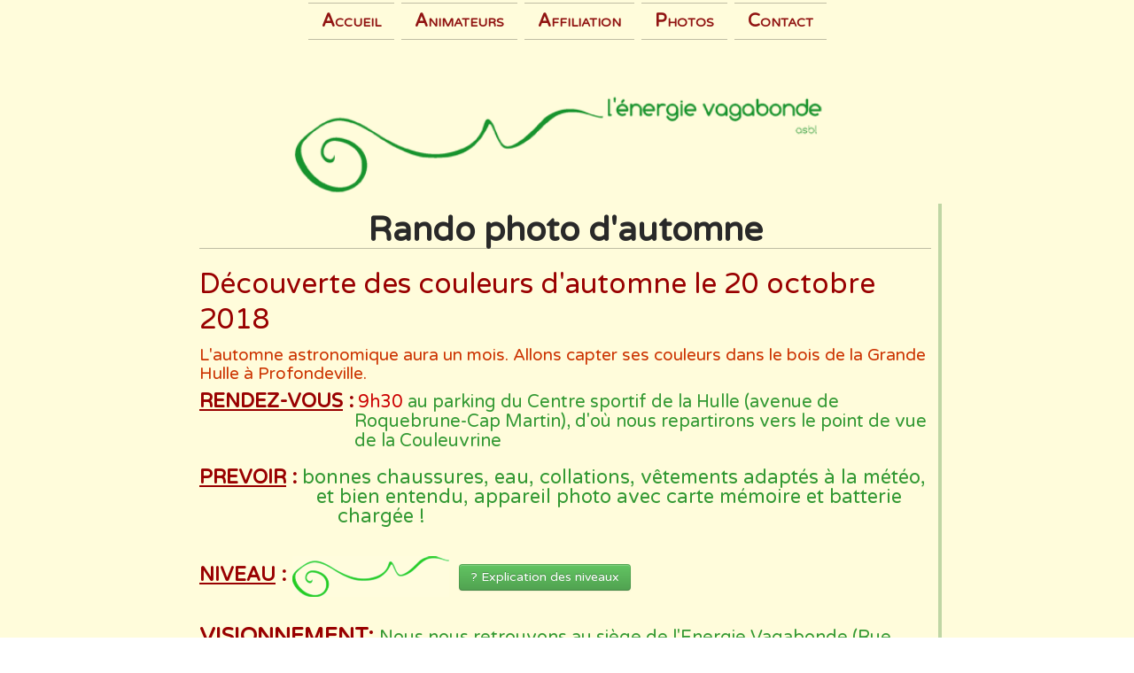

--- FILE ---
content_type: text/html
request_url: http://lenergievagabonde.be/rando-photo-dautomne.html
body_size: 3351
content:
<!doctype html><html lang="fr"><head><meta charset="utf-8"><title>Rando photo d'automne</title><!--[if IE]><meta http-equiv="X-UA-Compatible" content="IE=edge,chrome=1"><![endif]--><meta name="generator" content="Lauyan TOWeb 6.2.7.707"><meta name="viewport" content="width=device-width, initial-scale=1.0"><link href="_scripts/bootstrap/css/bootstrap.min.css" rel="stylesheet"><link href="_scripts/css/reset.css" rel="stylesheet"><link href="http://fonts.googleapis.com/css?family=Varela+Round%7CVarela+Round%7CVarela+Round" rel="stylesheet"><link href="_frame/style.css" rel="stylesheet"><link rel="stylesheet" href="//maxcdn.bootstrapcdn.com/font-awesome/4.3.0/css/font-awesome.min.css"><!--[if lt IE 9]><link rel="stylesheet" href="_scripts/iealert/iealert/style.css"><script src="//html5shim.googlecode.com/svn/trunk/html5.js"></script><![endif]--><style>.alert a{color:#003399}.ta-left{text-align:left}.ta-center{text-align:center}.ta-justify{text-align:justify}.ta-right{text-align:right}.float-l{float:left}.float-r{float:right}.float-lpad{float:left;padding-right:1.5em;}.float-rpad{float:right;padding-left:1.5em;}</style><link href="_frame/print.css" rel="stylesheet" type="text/css" media="print" /></head><body oncontextmenu="return false;"><div id="site"><div id="page"><header><div id="toolbar1" class="navbar"><div class="navbar-inner"><div class="container-fluid"><ul id="toolbar1_l" class="nav"><li><a id="logo" href="index.html"><span id="logo-lt"></span><span id="logo-rt"></span><br><span id="logo-sl"></span></a></li></ul><button type="button" class="btn btn-navbar" data-toggle="collapse" data-target=".nav-collapse"><span class="icon-bar"></span><span class="icon-bar"></span><span class="icon-bar"></span></button><div class="nav-collapse collapse"><ul id="toolbar1_r" class="nav pull-right"><li><ul id="mainmenu" class="nav"><li><a href="index.html">Accueil</a></li><li><a href="animateurs.html">Animateurs</a></li><li><a href="affiliation.html">Affiliation</a></li><li><a href="photos.html">Photos</a></li><li><a href="contact.html">Contact</a></li></ul></li></ul></div></div></div></div></header><div id="content" class="container-fluid"><div class="row-fluid"><div class="span12"></div></div><div id="toolbar3" class="navbar"><div class="navbar-inner"><div class="container-fluid"><ul id="toolbar3_l" class="nav"></ul><ul id="toolbar3_r" class="nav pull-right"></ul></div></div></div><div id="topic" class="row-fluid"><div id="topic-inner"><div id="top-content" class="span12"><h1>Rando  photo d'automne</h1><div class="twpara-row row-fluid"><div id="9pXeFafu" class="span12 tw-para "><h2>Découverte des couleurs d'automne le 20 octobre 2018</h2><div class="ptext"><p><span style="color:#CC3300;"><span style="font-size:19px;">L'automne astronomique aura un mois. Allons capter ses couleurs dans le bois de la Grande Hulle à Profondeville.</span></span></p></div></div></div><div class="twpara-row row-fluid"><div id="MkC7PrLB" class="span12 tw-para "><div class="ptext"><div><strong style="color: rgb(153, 0, 0); font-size: 22px;"><u>RENDEZ-VOUS</u> :</strong><strong style="font-size: 21px; line-height: 16px;"><font color="#ff3128" face="FontAwesome">&nbsp;</font></strong><span style="color:#CC0000;"><span style="font-size: 22px;"><span style="font-size:20px;">9h30</span></span></span><span style="font-size: 22px; color: rgb(51, 153, 51);"><span style="font-size:20px;"> au parking du Centre sportif de la Hulle (avenue de &nbsp; &nbsp; &nbsp; &nbsp; &nbsp; &nbsp; &nbsp; &nbsp; &nbsp; &nbsp; &nbsp; &nbsp; &nbsp; &nbsp; &nbsp; &nbsp; &nbsp; &nbsp; &nbsp; &nbsp; &nbsp; &nbsp; &nbsp; &nbsp; &nbsp; &nbsp; &nbsp; &nbsp;Roquebrune-Cap Martin), d'où nous repartirons vers le point de vue &nbsp; &nbsp; &nbsp; &nbsp; &nbsp; &nbsp; &nbsp; &nbsp; &nbsp; &nbsp; &nbsp; &nbsp; &nbsp; &nbsp; &nbsp; &nbsp; &nbsp; &nbsp;de la Couleuvrine</span></span></div><div><br></div><div><span style="font-size: 22px;"><span style="color:#990000;"><strong><u>PREVOIR</u> :</strong></span> <span style="color:#339933;">bonnes chaussures, eau, collations, vêtements adaptés à la&nbsp;météo, &nbsp; &nbsp; &nbsp; &nbsp; &nbsp; &nbsp; &nbsp; &nbsp; &nbsp; &nbsp; &nbsp; et bien entendu, appareil photo avec carte mémoire et batterie &nbsp; &nbsp; &nbsp; &nbsp; &nbsp; &nbsp; &nbsp; &nbsp; &nbsp; &nbsp; &nbsp; &nbsp; &nbsp; &nbsp; &nbsp; chargée !</span></span></div><div><span style="color:#339933;">&nbsp; &nbsp; &nbsp; &nbsp; &nbsp; &nbsp; &nbsp; &nbsp; &nbsp; &nbsp; &nbsp; &nbsp; &nbsp; &nbsp;&nbsp;</span></div><div><span style="color:#990000;"><span style="font-size: 22px;"><strong><u>NIVEAU</u> :</strong></span></span><img alt="" src="_media/img/small/icone-facile-2.png" style="vertical-align:middle"><span style="color:#990000;"><span style="font-size: 22px;"> </span></span><a class="btn btn-success" href="randonnee-pedestre.html#0FkL2eTO" id="lnk1-MkC7PrLB">? Explication des niveaux</a></div><div><br></div><div><font color="#990000"><span style="font-size: 24px;"><b><u>VISIONNEMENT:&nbsp;</u></b></span></font><span style="color: rgb(51, 153, 51); font-size: 20px;">Nous nous retrouvons au siège de l'Energie Vagabonde (Rue &nbsp; &nbsp; &nbsp; &nbsp; &nbsp; &nbsp; &nbsp; &nbsp; &nbsp; &nbsp; &nbsp; &nbsp; &nbsp; &nbsp; &nbsp; &nbsp; &nbsp; &nbsp; &nbsp; &nbsp; &nbsp; &nbsp; &nbsp; &nbsp;Franz Pelouse, 6 à Bois-de-Villers) pour visionner les photos &nbsp; &nbsp; &nbsp; &nbsp; &nbsp; &nbsp; &nbsp; &nbsp; &nbsp; &nbsp; &nbsp; &nbsp; &nbsp; &nbsp; &nbsp; &nbsp; &nbsp; &nbsp; &nbsp; &nbsp; &nbsp; &nbsp; &nbsp; &nbsp; &nbsp;autour d'un verre. Apportez un pique-nique.</span></div><div><br></div><div><span style="font-size: 22px;"><span style="color:#990000;"><strong><u>PAF</u> :</strong></span> <span style="color:#339933;"><span style="font-size:20px;">5&nbsp;€, comprenant l’organisation,&nbsp;l’encadrement (repas non compris).</span></span></span></div><div><br><span style="font-size: 22px;"><strong><span style="color:#990000;"><u>ENCADREMENT</u> :</span><span style="color:#FF6666;"> &nbsp;</span></strong><span style="color:#339933;"><span style="font-size:20px;">Christian Couwenbergh 0486 790 760</span></span></span></div><div><span style="font-size: 22px;"><span style="color:#339933;"><span style="font-size:20px;">&nbsp; &nbsp; &nbsp; &nbsp; &nbsp; &nbsp; &nbsp; &nbsp; &nbsp; &nbsp; &nbsp; &nbsp; &nbsp; &nbsp; &nbsp; &nbsp; &nbsp; &nbsp; &nbsp; &nbsp; </span></span></span><span style="color: rgb(51, 153, 51); font-size: 20px;">&nbsp; &nbsp; &nbsp; &nbsp; &nbsp; &nbsp; &nbsp; &nbsp; &nbsp; &nbsp; &nbsp; &nbsp; &nbsp; &nbsp; &nbsp;&nbsp;</span></div><div><br></div><div><span style="font-size: 22px;"><span style="color:#990000;"><strong><u>INSCRIPTION</u> :</strong></span><span style="color:#0066CC;">&nbsp;</span><span style="color:#339933;"><span style="font-size:20px;">indispensable au moyen du formulaire</span></span></span></div><div><br></div><div style="text-align: center;"><strong><span style="font-size:20px;"><a class="btn btn-success" href="inscription.html" id="lnk2-MkC7PrLB">JE M'INSCRIS</a></span></strong><br><br></div><div><br></div></div></div></div></div></div></div></div><footer><div id="footerfat" class="row-fluid"><div class="row-fluid"></div></div><div id="toolbar2" class="navbar"><div class="navbar-inner"><div class="container-fluid"><ul id="toolbar2_l" class="nav"><li></li></ul><ul id="toolbar2_r" class="nav pull-right"></ul></div></div></div><div id="footersmall" class="row-fluid"><div id="foot-sec1"  class="span4 ">© Copyright lenergievagabonde.be. Tous droits réservés.</div><div id="foot-sec2"  class="span4 "><div style="text-align: center;"><span style="text-align: right;">Dernière mise à jour le&nbsp;</span></div><div style="text-align: center;"><span style="text-align: right;">15&nbsp;janvier 2026&nbsp;</span></div></div><div id="foot-sec3"  class="span4 "><span style="font-size:20px;"><strong><a href="nos-partenaires.html" id="lnk0e202a84">Nos partenaires</a></strong></span></div></div></footer></div></div><script src="//ajax.googleapis.com/ajax/libs/jquery/1.10.2/jquery.min.js"></script><script src="_scripts/bootstrap/js/bootstrap.min.js"></script><!--[if lt IE 9]><script src="_scripts/iealert/iealert.min.js"></script><![endif]--><script src="_scripts/cookie/jquery.ckie.min.js"></script><script>function onChangeSiteLang(href){var i=location.href.indexOf("?");if(i>0)href+=location.href.substr(i);document.location.href=href;}</script><script>$(document).ready(function(){var clickmessage="Le clic droit n'est pas autorisé sur les images de ce site!";function disableclick(e) {if( document.all ) { if( event.button == 2 || event.button == 3 ) { if( event.srcElement.tagName=="IMG" ) {if( clickmessage != "") alert( clickmessage );return false;} } }else if( document.layers ) { if( e.which == 3) { if( clickmessage != "") alert( clickmessage ); return false;} }else if( document.getElementById ){ if (e.which == 3 && e.target.tagName == "IMG" ){if( clickmessage != "" ) alert( clickmessage );return false;} } }function associateimages(){for(i=0;i<document.images.length;i++)document.images[i].onmousedown=disableclick;}if( document.all ) { document.onmousedown=disableclick; } else if (document.getElementById) { document.onmouseup=disableclick; }else if (document.layers) associateimages();if(typeof($("body").iealert)=='function'&&$.cookie("oldiealert")!="1"){$("body").iealert({support:"ie8",title:"Votre version d\'Internet Explorer n\'est pas à jour",text:"Pour une meilleure expérience utilisateur durant la visite de notre site nous vous recommandons d\'utiliser un navigateur moderne.",upgradeTitle:"Mettre à jour",upgradeLink:"http://browsehappy.com"}); $.cookie("oldiealert","1",{expires:30});}if(location.href.indexOf("?")>0&&location.href.indexOf("twtheme=no")>0){$("#toolbar1,#toolbar2,#toolbar3,#footersmall,#footerfat").hide();var idbmk=location.href;idbmk=idbmk.substring(idbmk.lastIndexOf("#")+1,idbmk.lastIndexOf("?"));if(idbmk!="")$("html,body").animate({scrollTop:$("#"+idbmk).offset().top},0);}$("#site").prepend("<a href='javascript:void(0)' class='toTop' title='Haut de page'><i class='fa fa-arrow-circle-up fa-2x toTopLink'></i></a>");var offset=220;var duration=500;$(window).scroll(function(){if($(this).scrollTop()>offset){$(".toTop").fadeIn(duration);}else{$(".toTop").fadeOut(duration);}});$(".toTop").click(function(event){event.preventDefault();$("html, body").animate({scrollTop:0},duration);return(false);});if(typeof onTOWebPageLoaded=="function") onTOWebPageLoaded();});</script></body></html>

--- FILE ---
content_type: text/css
request_url: http://lenergievagabonde.be/_scripts/css/reset.css
body_size: 1632
content:
html,body{height:100%}
h1,h2,h3,h4,h5,h6 {word-wrap:break-word}
#modalEv {color:#000;}
#site{
min-height:100%;
overflow-x:hidden;
}
#topic{margin:0 auto}
.navbar  {margin:0}
.navbar .nav{margin-right:0}
.navbar-inner {border-style:none;background:none;filter:alpha(opacity=100)}
.navbar-inner .container-fluid{margin:0;padding:0}
.carousel-inner.fade-trans>.item{-webkit-transition:opacity 0.7s ease-in-out;-moz-transition:opacity 0.7s ease-in-out;-o-transition:opacity 0.7s ease-in-out;transition:opacity 0.7s ease-in-out;left:0 !important;}
.carousel-inner.fade-trans>.next.left,.carousel-inner.fade-trans>.prev.right{opacity:1;z-index:1;}
.carousel-inner.fade-trans>.active.left,.carousel-inner.fade-trans >.active.right{opacity:0;z-index:2;}
.nav .dropdown .dropdown-menu li {position:relative;z-index:999}
legend{color:inherit}
#mainmenu li.dropdown.open>.dropdown-toggle{background-color:transparent}
#mainmenu li > a {text-shadow:none}
#toolbar li > a {text-shadow:none}
#logo:hover{text-decoration:none}
.posrel {position:relative}
.album_nav_btn_shd{text-shadow:0 0 6px #000}
.album_nav_btn{position:absolute;top:30%;opacity:0.4}
.album_nav_btn:hover{opacity:0.9}
.album_nav_btn2{opacity:0.4;margin:0 4px 16px 4px}
.album_nav_btn2:hover{opacity:0.9}
#calendar {margin:16px 0 16px;border:1px solid rgba(0,0,0,0.2); border-radius:8px;}
.cal-nav { margin-top:8px}
.cal-vline:not(.rtl) {border-right:1px solid rgba(0,0,0,0.2);}
.cal-vline.rtl {border-left:1px solid rgba(0,0,0,0.2);}
.cal-hline {border-bottom:1px solid rgba(0,0,0,0.2);}
.cal-sunday {background-color:rgba(0,0,0,0.1);}
.cal-today {background-color:rgba(255,0,0,0.1);}
.cal-header {background-color:rgba(0,0,0,0.05);}
.cal-cell {}
.cal-clickable-cell:hover {outline:5px solid rgba(0,0,0,0.5);cursor:pointer;}
#button-cart{background-size:24px 24px!important}
.ggmap img{max-width:none}
.pobj img {-moz-box-sizing:border-box;-webkit-box-sizing:border-box;box-sizing:border-box;}
.pobj,input,select,textarea{max-width:100%}
.tw-para {overflow:hidden;word-wrap:break-word}
.gallery-idx li{display:inline}
.tw-badge-tl{position:absolute;left:0;top:0;max-width:30%}
.tw-badge-tr{position:absolute;right:0;top:0;max-width:30%}
ul.mpv_pics{margin:0}
ul.mpv_pics li{list-style:none}
ul.mpv_thb{margin:0}
ul.mpv_thb li{list-style:none;display:inline}
ul.mpv_thb li img{border:1px solid rgba(0,0,0,.3);max-width:48px;margin:2px}
ul.mpv_thb li img:hover{filter:alpha(opacity=75);opacity:.75;border:1px solid rgba(0,0,0,.7)}
.wrapper-with-intrinsic-ratio{position:relative;height:0}
.element-to-stretch{position:absolute;top:0;left:0;width:100%;height:100%}
.thumbnail > a {display:inline-block;width:100%;text-align:center}
@media (max-width:767px){body{padding-left:0;padding-right:0;} }
@media (max-width:480px){ .hidden-phone480{display:none !important;}}
@media (max-width:480px){ .block480{display:block !important;}}
img.anim-zoom {transform:scale(0.9);-webkit-transform:scale(0.9);-ms-transform:scale(0.9);-moz-transform:scale(0.9);transition:all 0.3s ease 0s;-webkit-transition:all 0.3s ease 0s;-ms-transition:all 0.3s ease 0s;-moz-transition:all 0.3s ease 0s;}
img.anim-zoom:hover{transform:scale(1);-webkit-transform:scale(1);-ms-transform:scale(1);-moz-transform:scale(1);}
img.anim-tilt-l{transform:rotate(-5deg);-webkit-transform:rotate(-5deg);-ms-transform:rotate(5deg);-moz-transform:rotate(-5deg);transition:all 0.3s ease 0s;-webkit-transition:all 0.3s ease 0s;-ms-transition:all 0.3s ease 0s;-moz-transition:all 0.3s ease 0s;}
img.anim-tilt-l:hover{transform:rotate(0);-webkit-transform:rotate(0);-ms-transform:rotate(0);-moz-transform:rotate(0);}
img.anim-tilt-r{transform:rotate(5deg);-webkit-transform:rotate(5deg);-ms-transform:rotate(5deg);-moz-transform:rotate(5deg);transition:all 0.3s ease 0s;-webkit-transition:all 0.3s ease 0s;-ms-transition:all 0.3s ease 0s;-moz-transition:all 0.3s ease 0s;}
img.anim-tilt-r:hover{transform:rotate(0);-webkit-transform:rotate(0);-ms-transform:rotate(0);-moz-transform:rotate(0);}
img.anim-bump-up{position:relative;top:0;transition:all 0.3s ease 0s;-webkit-transition:all 0.3s ease 0s;-ms-transition:all 0.3s ease 0s;-moz-transition:all 0.3s ease 0s;}
img.anim-bump-up:hover{top:-4px;}
img.anim-bump-down{position:relative;top:0;transition:all 0.3s ease 0s;-webkit-transition:all 0.3s ease 0s;-ms-transition:all 0.3s ease 0s;-moz-transition:all 0.3s ease 0s;}
img.anim-bump-down:hover{top:4px;}
img.anim-360{transition:all 0.3s ease 0s;-webkit-transition:all 0.3s ease 0s;-ms-transition:all 0.3s ease 0s;-moz-transition:all 0.3s ease 0s;}
img.anim-360:hover{transform:rotate(360deg);-webkit-transform:rotate(360deg);-ms-transform:rotate(360deg);-moz-transform:rotate(360deg);}
img.anim-fade-in{opacity:0.8;-ms-filter:prodig:DXImageTransform.Microsoft.Alpha(Opacity=80);filter:alpha(opacity=80);transition:all 0.3s ease 0s;-webkit-transition:all 0.3s ease 0s;-ms-transition:all 0.3s ease 0s;-moz-transition:all 0.3s ease 0s;}
img.anim-fade-in:hover{opacity:1;-ms-filter:prodig:DXImageTransform.Microsoft.Alpha(Opacity=100);filter:alpha(opacity=100);}
@keyframes fade{from{opacity:0}}
@-webkit-keyframes fade{from{opacity:0}}
@keyframes fadeUp{from{transform:translateY(.25em);opacity:0}}
@-webkit-keyframes fadeUp{from{transform:translateY(.25em);opacity:0}}
@keyframes fadeDown{from{transform:translateY(-.25em);opacity:0}}
@-webkit-keyframes fadeDown{from{transform:translateY(-.25em);opacity:0}}
@keyframes fadeLeft{from{opacitiy:0;transform:translateX(.5em);}to{transform:translateX(0%);}}
@-webkit-keyframes fadeLeft{from{opacity:0;transform:translateX(.5em);}to{transform:translateX(0%);}}
@keyframes fadeRight{from{opacitiy:0;transform:translateX(-.5em);}to{transform:translateX(0%);}}
@-webkit-keyframes fadeRight{from{opacity:0;transform:translateX(-.5em);}to{transform:translateX(0%);}}
@keyframes slideUp{from{transform:translateY(100%);opacity:0}}
@-webkit-keyframes slideUp{from{transform:translateY(100%);opacity:0}}
@keyframes slideDown{from{transform:translateY(-100%);opacity:0}}
@-webkit-keyframes slideDown{from{transform:translateY(-100%);opacity:0}}
@keyframes slideLeft{from{transform:translateX(100%);opacity:0}}
@-webkit-keyframes slideLeft{from{transform:translateX(100%);opacity:0}}
@keyframes slideRight{from{transform:translateX(-100%);opacity:0}}
@-webkit-keyframes slideRight{from{transform:translateX(-100%);opacity:0}}
@keyframes zoomIn{from{transform:scale(0.8);opacity:0}}
@-webkit-keyframes zoomIn{from{transform:scale(0.8);opacity:0}}
@keyframes zoomOut{from{transform:scale(1.2);opacity:0}}
@-webkit-keyframes zoomOut{from{transform:scale(1.2);opacity:0}}
@keyframes flipV{from{transform:rotateY(180deg);opacity:0}}
@-webkit-keyframes flipV{from{transform:rotateY(180deg);opacity:0}}
@keyframes flipH{from{transform:rotateX(180deg);opacity:0}}
@-webkit-keyframes flipH{from{transform:rotateX(180deg);opacity:0}}
@keyframes skewLeft{from{transform:skewX(30deg);opacity:0}}
@-webkit-keyframes skewLeft{from{transform:skewX(30deg);opacity:0}}
@keyframes skewRight{from{transform:skewX(-30deg);opacity:0}}
@-webkit-keyframes skewRight{from{transform:skewX(-30deg);opacity:0}}


--- FILE ---
content_type: text/css
request_url: http://lenergievagabonde.be/_frame/style.css
body_size: 2387
content:
#langselect > a{color:hsl(209,100%,60%);border-style:none;}#main-carousel{margin-left:auto;margin-right:auto;box-shadow:none;border-radius:0;margin-bottom:0;margin-top:8px;}#logo{font-size:55px;text-shadow:none;padding-bottom:20px;color:hsl(0,0%,11%);padding-left:0;padding-right:0;}#toolbar1 .navbar-inner{border-radius:0;box-shadow:none;margin-right:auto;text-align:center;margin-bottom:-10px;margin-top:-80px;}#button-cart{background-position:left center;border-radius:86px 86px 86px 86px;background:transparent url(cart-icon.png) no-repeat  8px center;margin:4px 0 0 0;padding:8px 4px 8px 0;padding-top:0;margin-top:0;}#langselect{padding-top:10px;}#searchbox{border-style:none;}#toolbar2 .navbar-inner{box-shadow:none;margin-right:-100%;margin-left:-100%;border-style:solid;background-size:25%;}#site{font-family:'Varela Round',cursive;font-size:16px;color:hsl(0,0%,16%);background-image:radial-gradient(hsl(55,100%,93%) 100%,hsl(44,100%,94%) 40%);}#content{border-radius:0;box-shadow:none;margin-left:auto;margin-right:auto;padding-left:0;padding-right:0;}#sharebox img{padding-right:8px;}#mainmenu .active > a{box-shadow:none;border-radius:0;background:none;background-color:hsla(0,0%,100%,0);border-style:solid;border-width:3px 0;margin-top:-2px;color:hsl(0,0%,0%);}#mainmenu > li > a:hover, #mainmenu .dropdown-toggle:hover, #mainmenu li.dropdown.open>.dropdown-toggle{color:hsl(40,100%,30%);}#page{max-width:846px;margin-left:auto;margin-right:auto;box-shadow:none;padding-top:16px;}.tw-para h2{font-weight:normal;font-size:200%;font-family:'Varela Round',cursive;color:hsl(0,100%,30%);}.gallery-idx a > img{margin-right:12px;margin-bottom:12px;margin-left:12px;border-width:1px;border-radius:10px 10px 10px 10px;border-style:solid;border-color:hsl(0,0%,75%);}.gallery-idx a > img:hover{box-shadow:0 0 5px 0.1px hsl(0,0%,59%);}#top-sb{padding-left:8px;padding-right:8px;box-shadow:none;border-style:solid;border-width:0 0 0 1px;border-color:hsl(0,0%,92%);}#button-cart:hover{background:none;background-color:hsla(0,0%,100%,0.25);}#button-cart > span{padding:0 8px 0 40px;}#footerfat{box-shadow:none;border-color:hsla(0,0%,0%,0.25);background:none;background-color:hsl(0,0%,92%);padding-top:0;}#footersmall{border-width:1px 0 0;border-style:solid;padding-top:8px;color:hsl(0,0%,11%);border-color:hsla(0,0%,0%,0.25);margin-left:-100%;margin-right:-100%;padding-left:100%;padding-right:100%;}#footersmall #foot-sec1{padding-left:8px;padding-right:8px;text-align:center;}.frm-simple1{border-width:1px;border-style:solid;border-color:hsl(0,0%,70%);padding-top:1px;padding-right:1px;padding-bottom:1px;padding-left:1px;}.frm-simple2{border-style:solid;border-width:1px;border-color:hsl(0,0%,70%);padding-top:4px;padding-right:4px;padding-bottom:4px;padding-left:4px;}.frm-drop-shadow{box-shadow:1px 1px 10px 0 hsl(0,0%,0%);}.frm-thin-border{background:none;background-color:hsl(0,0%,100%);box-shadow:1px 1px 10px 0 hsl(0,0%,0%);padding-bottom:2px;padding-right:2px;padding-top:2px;padding-left:2px;}.frm-wide-border{background:none;background-color:hsl(0,0%,100%);padding-top:6px;padding-right:6px;padding-bottom:6px;padding-left:6px;box-shadow:2px 2px 15px 0 hsl(0,0%,0%);}.frm-polaroid{background:none;background-color:hsl(0,0%,100%);padding-top:4px;padding-right:4px;padding-bottom:24px;padding-left:4px;border-width:1px;border-style:solid;border-color:hsl(0,0%,70%);border-radius:0;}.frm-rounded{border-radius:24px 24px 24px 24px;}.tw-para .pobj.obj-before{margin-bottom:16px;}.tw-para .pobj.float-l{margin-bottom:16px;margin-right:16px;}.tw-para .pobj.float-r{margin-left:16px;margin-bottom:16px;}.tw-para .pobj.obj-after{margin-top:16px;}#footerfat .tw-para{padding-left:8px;padding-right:8px;box-shadow:none;}.thumbnail > .caption > h3,.thumbnail > .caption > h3 > a{font-size:100%;line-height:1.4;}.thumbnail{box-shadow:none;border-style:none;border-radius:5px 5px 5px 5px;background:none;background-color:hsl(0,0%,92%);}.thumbnail > .caption{border-width:1px 0 0;border-color:hsl(0,0%,87%);border-style:solid;}#footersmall #foot-sec2{padding-left:8px;padding-right:8px;}.tw-price{font-weight:bold;font-size:150%;}.tw-price.striked{text-decoration:line-through;font-weight:normal;font-size:100%;}table.shopcart td{border-width:1px;border-color:hsl(0,0%,87%);border-style:solid;padding-left:4px;padding-right:4px;}table.shopcart th, table.shopcart td.total{border-style:solid;border-width:1px;border-color:hsl(0,0%,87%);}#co_currsteptitle{border-style:none;}.sc-order-hinfo{border-width:1px;border-color:hsl(0,0%,87%);border-style:solid;padding-left:8px;padding-right:8px;}#toolbar3 .navbar-inner{box-shadow:none;padding-left:100%;padding-right:100%;padding-top:120px;background:hsla(0,0%,0%,0) url(logo-site-copie.png) no-repeat  center top;margin-left:-100%;margin-right:-100%;background-size:25%;}#main-carousel .carousel-inner, #main-carousel .carousel-inner > .item > img{box-shadow:none;}#top-content{padding-left:8px;padding-right:8px;border-color:hsla(120,100%,20%,0.25);border-style:solid;border-width:0 4px 0 0;}header{margin-left:auto;margin-right:auto;}#toolbar3_r{box-shadow:none;padding-right:8px;}footer{margin-left:auto;margin-right:auto;box-shadow:none;}#mainmenu{box-shadow:none;margin-left:auto;margin-right:auto;}#toolbar1_r{box-shadow:none;text-align:center;display:inline-block;float:none;}#toolbar1_l{display:inline-block;float:none;}#logo #logo-sl{font-size:15px;}h1{border-style:solid;border-width:0 0 1px;border-color:hsla(0,0%,0%,0.25);text-align:center;}#mainmenu > li > a, #mainmenu .dropdown-toggle{color:hsl(1,78%,32%);font-variant:small-caps;font-size:20px;border-width:1px 0;border-color:hsla(0,0%,0%,0.25);border-style:solid;font-weight:bold;}#mainmenu > li, #mainmenu .dropdown-toggle{margin-left:4px;margin-right:4px;}#searchbox > input{width:125px;border-style:none;background:hsla(0,0%,100%,0.24) url(search-white.png) no-repeat  10px center;background-size:15px 15px;padding:4px 4px 4px 30px;transition:all 0.7s ease 0s;border-radius:20px;box-shadow:0 1px 5px 1px hsla(0,0%,0%,0.3) inset;font-style:italic;font-family:inherit;}#searchbox > input:focus{width:150px;background:none;background-color:hsl(0,0%,100%);outline:none;font-style:normal;}#toolbar2_r{padding-right:8px;}#toolbar2_l{margin-left:8px;}#toolbar3_l{margin-left:8px;}#logo #logo-rt{font-size:16px;}.tw-para .ptext{font-family:'Varela Round',cursive;}.tw-para.twps-panel a:not(.btn){color:hsl(120,50%,40%);}.tw-para.twps-panel a:hover{color:hsl(150,50%,40%);}.tw-para.twps-panel a:visited{color:hsl(150,50%,40%);}.tw-para.twps-panel a:active{color:hsl(150,50%,40%);}.tw-para a:not(.btn){color:hsl(120,50%,40%);}.tw-para.twps-panel h2{color:hsl(0,100%,30%);}#footersmall a{color:hsl(120,50%,40%);text-align:center;}#footersmall a:hover{color:hsl(150,50%,40%);}#footersmall a:visited{color:hsl(150,50%,40%);}#footersmall a:active{color:hsl(150,50%,40%);}#footersmall #foot-sec3{text-align:center;}.tw-para.twps-panel{border-style:ridge;border-color:hsl(120,100%,50%);}#mainmenu ul.nav li.dropdown:hover > ul.dropdown-menu {margin:0;display: block;}.hdate {position:relative;left:48px;text-rendering:auto;width:-moz-calc(100% - 48px);width:-webkit-calc(100% - 48px);width:calc(100% - 48px);min-height:44px;}.hdate:before {content:attr(data-hday);position:absolute;left:-48px;background:rgb(234,234,234);color:rgb(77,77,77);text-align:center;font-size:20px;width:40px;height:24px;line-height:24px;vertical-align:bottom;padding:0;border-top-left-radius:6px;border-top-right-radius:6px;box-shadow:2px 2px 2px rgb(178,178,178);}.hdate:after {content:attr(data-hmonth);position:absolute;left:-48px;top:20px;background:rgb(234,234,234);background:linear-gradient(to bottom,rgb(234,234,234),rgb(176,176,176));color:rgb(77,77,77);text-align:center;font-size:11px;width:40px;height:16px;line-height:16px;padding:0 0 1px;border-bottom-left-radius:6px;border-bottom-right-radius:6px;box-shadow:2px 2px 2px rgb(178,178,178);}.doughnut-legend li span, .pie-legend li span, .polararea-legend li span {display:block;width:1.11em;height:1.11em;border-radius:1.11em;float:left;margin-top:0;margin-right:8px;}.line-legend li span, .bar-legend li span, .radar-legend li span{line-height: 1em;padding:0;padding-right:1em;margin:0;margin-right:8px;}.doughnut-legend, .pie-legend, .polararea-legend, .line-legend, .bar-legend, .radar-legend {list-style:none;font-size:85%;margin:0;padding:0;margin-top:8px;}.doughnut-legend li, .pie-legend li, .polararea-legend li {margin-bottom:4px;line-height:1em;position:relative;z-index:1;}.line-legend li, .bar-legend li, .radar-legend li {margin-bottom:4px;line-height:1.4em;position:relative;z-index:1;}.chart-legend-value {display:inline-block;float:left;width:3em;text-align:right;margin-right:8px;line-height:1em;}.toTop{position:fixed;z-index:5000;bottom:1em;right:1em;text-decoration:none;color:#000;cursor:pointer;background-color:rgba(165,165,165,0.50);padding:0.7em;display:none;border-radius:6px;}.toTop:hover{background-color:rgba(255,255,255,0.60);}.toTopLink{color:#000;}.toc-article{padding-bottom:4px;}.cols2{}@media( min-width: 764px ){.colcount2{-webkit-column-count:2;-moz-column-count: 2;column-count:2;}}.toc-article li {margin-left:2em;}.mpnav-prevnext-btns{list-style-type:none;margin:0;}.mpnav-prevnext-btns li{display:block;}#mpnav-bottom{padding-bottom:6px;}